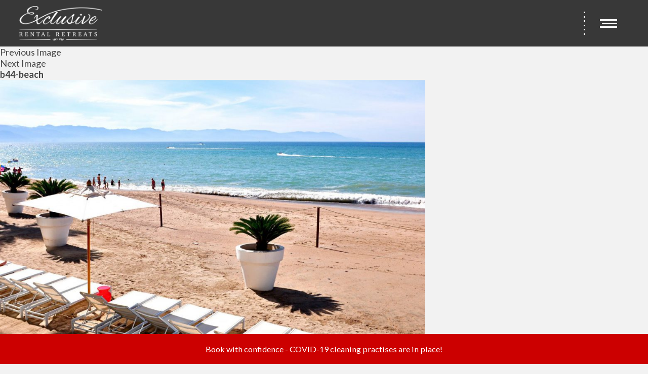

--- FILE ---
content_type: text/html; charset=UTF-8
request_url: https://exclusiverentalretreats.com/?attachment_id=1393
body_size: 9481
content:
<!DOCTYPE html>
<html lang="en">
<head>
    <!-- Google Tag Manager -->
    <script>(function(w,d,s,l,i){w[l]=w[l]||[];w[l].push({'gtm.start':
            new Date().getTime(),event:'gtm.js'});var f=d.getElementsByTagName(s)[0],
            j=d.createElement(s),dl=l!='dataLayer'?'&l='+l:'';j.async=true;j.src=
            'https://www.googletagmanager.com/gtm.js?id='+i+dl;f.parentNode.insertBefore(j,f);
        })(window,document,'script','dataLayer','GTM-TTJ2R8V');</script>
    <!-- End Google Tag Manager -->
	<meta charset="UTF-8">
	<meta name="viewport" content="width=device-width, user-scalable=no, initial-scale=1, maximum-scale=1">
	<meta name="google-site-verification" content="4MEL6gAcv48X_z4aU8uzJGfvZrpo-CkSOl2wXIw1le0" /><!-- Google Console -->
	<meta name="msvalidate.01" content="5176990228A9B42F57B0D5F1EAE0D14D" /><!-- Bing Console -->
	<meta name="robots" content="index, follow">
	<meta name="Googlebot" content="index, follow">
	<link rel="stylesheet" type="text/css" href="https://exclusiverentalretreats.com/wp-content/themes/exclusive-rr/font-awesome-4.6.3/css/font-awesome.min.css">
    <link rel="stylesheet" type="text/css" href="https://exclusiverentalretreats.com/wp-content/themes/exclusive-rr/css/weather-icons.css">
    <link href="https://fonts.googleapis.com/icon?family=Material+Icons" rel="stylesheet">
    <link rel="stylesheet" type="text/css" href="https://exclusiverentalretreats.com/wp-content/themes/exclusive-rr/css/slick.css">
    <link rel="stylesheet" type="text/css" href="https://exclusiverentalretreats.com/wp-content/themes/exclusive-rr/css/select2.min.css">
    <link rel="stylesheet" type="text/css" href="https://exclusiverentalretreats.com/wp-content/themes/exclusive-rr/css/master.css">
    <link rel="stylesheet" type="text/css" href="https://exclusiverentalretreats.com/wp-content/themes/exclusive-rr/js/jquery-ui-1.12.1-custom-1/jquery-ui.min.css">
    <link href="https://fonts.googleapis.com/css?family=Lato:300,400,400i,700,700i,900" rel="stylesheet">
    <link href="https://fonts.googleapis.com/css?family=Playfair+Display:400,400i,700" rel="stylesheet">
    <script type="text/javascript" src="https://maps.googleapis.com/maps/api/js?v=3&key=AIzaSyACJ2yZsUlrEWTEpbkSI8jOGg4yJhGPMxo&libraries=geometry"></script>
<!--    <link href='https://fonts.googleapis.com/css?family=Gochi+Hand:300,400,700' rel='stylesheet' type='text/css'>-->
    <script>(function(html){html.className = html.className.replace(/\bno-js\b/,'js')})(document.documentElement);</script>
<meta name='robots' content='index, follow, max-video-preview:-1, max-snippet:-1, max-image-preview:large' />

	<!-- This site is optimized with the Yoast SEO plugin v19.6.1 - https://yoast.com/wordpress/plugins/seo/ -->
	<title>b44-beach | Exclusive Rental Retreats</title>
	<link rel="canonical" href="https://exclusiverentalretreats.com/wp-content/uploads/2017/01/B44-Beach.jpg" />
	<meta property="og:locale" content="en_US" />
	<meta property="og:type" content="article" />
	<meta property="og:title" content="b44-beach | Exclusive Rental Retreats" />
	<meta property="og:url" content="https://exclusiverentalretreats.com/wp-content/uploads/2017/01/B44-Beach.jpg" />
	<meta property="og:site_name" content="Exclusive Rental Retreats" />
	<meta property="article:publisher" content="https://www.facebook.com/ERRVacations/" />
	<meta property="article:modified_time" content="2017-05-04T15:24:21+00:00" />
	<meta property="og:image" content="https://exclusiverentalretreats.com/wp-content/uploads/2017/01/B44-Beach.jpg" />
	<meta property="og:image:width" content="1300" />
	<meta property="og:image:height" content="795" />
	<meta property="og:image:type" content="image/jpeg" />
	<meta name="twitter:card" content="summary" />
	<meta name="twitter:site" content="@ERRVacations" />
	<script type="application/ld+json" class="yoast-schema-graph">{"@context":"https://schema.org","@graph":[{"@type":"WebPage","@id":"https://exclusiverentalretreats.com/wp-content/uploads/2017/01/B44-Beach.jpg","url":"https://exclusiverentalretreats.com/wp-content/uploads/2017/01/B44-Beach.jpg","name":"b44-beach | Exclusive Rental Retreats","isPartOf":{"@id":"https://exclusiverentalretreats.com/#website"},"primaryImageOfPage":{"@id":"https://exclusiverentalretreats.com/wp-content/uploads/2017/01/B44-Beach.jpg#primaryimage"},"image":{"@id":"https://exclusiverentalretreats.com/wp-content/uploads/2017/01/B44-Beach.jpg#primaryimage"},"thumbnailUrl":"https://exclusiverentalretreats.com/wp-content/uploads/2017/01/B44-Beach.jpg","datePublished":"2017-02-10T20:05:43+00:00","dateModified":"2017-05-04T15:24:21+00:00","breadcrumb":{"@id":"https://exclusiverentalretreats.com/wp-content/uploads/2017/01/B44-Beach.jpg#breadcrumb"},"inLanguage":"en-CA","potentialAction":[{"@type":"ReadAction","target":["https://exclusiverentalretreats.com/wp-content/uploads/2017/01/B44-Beach.jpg"]}]},{"@type":"ImageObject","inLanguage":"en-CA","@id":"https://exclusiverentalretreats.com/wp-content/uploads/2017/01/B44-Beach.jpg#primaryimage","url":"https://exclusiverentalretreats.com/wp-content/uploads/2017/01/B44-Beach.jpg","contentUrl":"https://exclusiverentalretreats.com/wp-content/uploads/2017/01/B44-Beach.jpg","width":1300,"height":795,"caption":"exclusive oceanview rentals"},{"@type":"BreadcrumbList","@id":"https://exclusiverentalretreats.com/wp-content/uploads/2017/01/B44-Beach.jpg#breadcrumb","itemListElement":[{"@type":"ListItem","position":1,"name":"Home","item":"https://exclusiverentalretreats.com/"},{"@type":"ListItem","position":2,"name":"Beach House Gallery 2017","item":"https://exclusiverentalretreats.com/gpgalleries/beach-house-gallery-2017/"},{"@type":"ListItem","position":3,"name":"b44-beach"}]},{"@type":"WebSite","@id":"https://exclusiverentalretreats.com/#website","url":"https://exclusiverentalretreats.com/","name":"Exclusive Rental Retreats","description":"","potentialAction":[{"@type":"SearchAction","target":{"@type":"EntryPoint","urlTemplate":"https://exclusiverentalretreats.com/?s={search_term_string}"},"query-input":"required name=search_term_string"}],"inLanguage":"en-CA"}]}</script>
	<!-- / Yoast SEO plugin. -->


<link rel='dns-prefetch' href='//fonts.googleapis.com' />
<link rel='dns-prefetch' href='//s.w.org' />
<link rel="alternate" type="application/rss+xml" title="Exclusive Rental Retreats &raquo; Feed" href="https://exclusiverentalretreats.com/feed/" />
<link rel="alternate" type="application/rss+xml" title="Exclusive Rental Retreats &raquo; Comments Feed" href="https://exclusiverentalretreats.com/comments/feed/" />
<link rel="alternate" type="application/rss+xml" title="Exclusive Rental Retreats &raquo; b44-beach Comments Feed" href="https://exclusiverentalretreats.com/?attachment_id=1393/feed/" />
		<!-- This site uses the Google Analytics by ExactMetrics plugin v7.8.2 - Using Analytics tracking - https://www.exactmetrics.com/ -->
		<!-- Note: ExactMetrics is not currently configured on this site. The site owner needs to authenticate with Google Analytics in the ExactMetrics settings panel. -->
					<!-- No UA code set -->
				<!-- / Google Analytics by ExactMetrics -->
		<script type="text/javascript">
window._wpemojiSettings = {"baseUrl":"https:\/\/s.w.org\/images\/core\/emoji\/14.0.0\/72x72\/","ext":".png","svgUrl":"https:\/\/s.w.org\/images\/core\/emoji\/14.0.0\/svg\/","svgExt":".svg","source":{"concatemoji":"https:\/\/exclusiverentalretreats.com\/wp-includes\/js\/wp-emoji-release.min.js?ver=6.0.11"}};
/*! This file is auto-generated */
!function(e,a,t){var n,r,o,i=a.createElement("canvas"),p=i.getContext&&i.getContext("2d");function s(e,t){var a=String.fromCharCode,e=(p.clearRect(0,0,i.width,i.height),p.fillText(a.apply(this,e),0,0),i.toDataURL());return p.clearRect(0,0,i.width,i.height),p.fillText(a.apply(this,t),0,0),e===i.toDataURL()}function c(e){var t=a.createElement("script");t.src=e,t.defer=t.type="text/javascript",a.getElementsByTagName("head")[0].appendChild(t)}for(o=Array("flag","emoji"),t.supports={everything:!0,everythingExceptFlag:!0},r=0;r<o.length;r++)t.supports[o[r]]=function(e){if(!p||!p.fillText)return!1;switch(p.textBaseline="top",p.font="600 32px Arial",e){case"flag":return s([127987,65039,8205,9895,65039],[127987,65039,8203,9895,65039])?!1:!s([55356,56826,55356,56819],[55356,56826,8203,55356,56819])&&!s([55356,57332,56128,56423,56128,56418,56128,56421,56128,56430,56128,56423,56128,56447],[55356,57332,8203,56128,56423,8203,56128,56418,8203,56128,56421,8203,56128,56430,8203,56128,56423,8203,56128,56447]);case"emoji":return!s([129777,127995,8205,129778,127999],[129777,127995,8203,129778,127999])}return!1}(o[r]),t.supports.everything=t.supports.everything&&t.supports[o[r]],"flag"!==o[r]&&(t.supports.everythingExceptFlag=t.supports.everythingExceptFlag&&t.supports[o[r]]);t.supports.everythingExceptFlag=t.supports.everythingExceptFlag&&!t.supports.flag,t.DOMReady=!1,t.readyCallback=function(){t.DOMReady=!0},t.supports.everything||(n=function(){t.readyCallback()},a.addEventListener?(a.addEventListener("DOMContentLoaded",n,!1),e.addEventListener("load",n,!1)):(e.attachEvent("onload",n),a.attachEvent("onreadystatechange",function(){"complete"===a.readyState&&t.readyCallback()})),(e=t.source||{}).concatemoji?c(e.concatemoji):e.wpemoji&&e.twemoji&&(c(e.twemoji),c(e.wpemoji)))}(window,document,window._wpemojiSettings);
</script>
<style type="text/css">
img.wp-smiley,
img.emoji {
	display: inline !important;
	border: none !important;
	box-shadow: none !important;
	height: 1em !important;
	width: 1em !important;
	margin: 0 0.07em !important;
	vertical-align: -0.1em !important;
	background: none !important;
	padding: 0 !important;
}
</style>
	<link rel='stylesheet' id='wp-block-library-css'  href='https://exclusiverentalretreats.com/wp-includes/css/dist/block-library/style.min.css?ver=6.0.11' type='text/css' media='all' />
<style id='global-styles-inline-css' type='text/css'>
body{--wp--preset--color--black: #000000;--wp--preset--color--cyan-bluish-gray: #abb8c3;--wp--preset--color--white: #ffffff;--wp--preset--color--pale-pink: #f78da7;--wp--preset--color--vivid-red: #cf2e2e;--wp--preset--color--luminous-vivid-orange: #ff6900;--wp--preset--color--luminous-vivid-amber: #fcb900;--wp--preset--color--light-green-cyan: #7bdcb5;--wp--preset--color--vivid-green-cyan: #00d084;--wp--preset--color--pale-cyan-blue: #8ed1fc;--wp--preset--color--vivid-cyan-blue: #0693e3;--wp--preset--color--vivid-purple: #9b51e0;--wp--preset--gradient--vivid-cyan-blue-to-vivid-purple: linear-gradient(135deg,rgba(6,147,227,1) 0%,rgb(155,81,224) 100%);--wp--preset--gradient--light-green-cyan-to-vivid-green-cyan: linear-gradient(135deg,rgb(122,220,180) 0%,rgb(0,208,130) 100%);--wp--preset--gradient--luminous-vivid-amber-to-luminous-vivid-orange: linear-gradient(135deg,rgba(252,185,0,1) 0%,rgba(255,105,0,1) 100%);--wp--preset--gradient--luminous-vivid-orange-to-vivid-red: linear-gradient(135deg,rgba(255,105,0,1) 0%,rgb(207,46,46) 100%);--wp--preset--gradient--very-light-gray-to-cyan-bluish-gray: linear-gradient(135deg,rgb(238,238,238) 0%,rgb(169,184,195) 100%);--wp--preset--gradient--cool-to-warm-spectrum: linear-gradient(135deg,rgb(74,234,220) 0%,rgb(151,120,209) 20%,rgb(207,42,186) 40%,rgb(238,44,130) 60%,rgb(251,105,98) 80%,rgb(254,248,76) 100%);--wp--preset--gradient--blush-light-purple: linear-gradient(135deg,rgb(255,206,236) 0%,rgb(152,150,240) 100%);--wp--preset--gradient--blush-bordeaux: linear-gradient(135deg,rgb(254,205,165) 0%,rgb(254,45,45) 50%,rgb(107,0,62) 100%);--wp--preset--gradient--luminous-dusk: linear-gradient(135deg,rgb(255,203,112) 0%,rgb(199,81,192) 50%,rgb(65,88,208) 100%);--wp--preset--gradient--pale-ocean: linear-gradient(135deg,rgb(255,245,203) 0%,rgb(182,227,212) 50%,rgb(51,167,181) 100%);--wp--preset--gradient--electric-grass: linear-gradient(135deg,rgb(202,248,128) 0%,rgb(113,206,126) 100%);--wp--preset--gradient--midnight: linear-gradient(135deg,rgb(2,3,129) 0%,rgb(40,116,252) 100%);--wp--preset--duotone--dark-grayscale: url('#wp-duotone-dark-grayscale');--wp--preset--duotone--grayscale: url('#wp-duotone-grayscale');--wp--preset--duotone--purple-yellow: url('#wp-duotone-purple-yellow');--wp--preset--duotone--blue-red: url('#wp-duotone-blue-red');--wp--preset--duotone--midnight: url('#wp-duotone-midnight');--wp--preset--duotone--magenta-yellow: url('#wp-duotone-magenta-yellow');--wp--preset--duotone--purple-green: url('#wp-duotone-purple-green');--wp--preset--duotone--blue-orange: url('#wp-duotone-blue-orange');--wp--preset--font-size--small: 13px;--wp--preset--font-size--medium: 20px;--wp--preset--font-size--large: 36px;--wp--preset--font-size--x-large: 42px;}.has-black-color{color: var(--wp--preset--color--black) !important;}.has-cyan-bluish-gray-color{color: var(--wp--preset--color--cyan-bluish-gray) !important;}.has-white-color{color: var(--wp--preset--color--white) !important;}.has-pale-pink-color{color: var(--wp--preset--color--pale-pink) !important;}.has-vivid-red-color{color: var(--wp--preset--color--vivid-red) !important;}.has-luminous-vivid-orange-color{color: var(--wp--preset--color--luminous-vivid-orange) !important;}.has-luminous-vivid-amber-color{color: var(--wp--preset--color--luminous-vivid-amber) !important;}.has-light-green-cyan-color{color: var(--wp--preset--color--light-green-cyan) !important;}.has-vivid-green-cyan-color{color: var(--wp--preset--color--vivid-green-cyan) !important;}.has-pale-cyan-blue-color{color: var(--wp--preset--color--pale-cyan-blue) !important;}.has-vivid-cyan-blue-color{color: var(--wp--preset--color--vivid-cyan-blue) !important;}.has-vivid-purple-color{color: var(--wp--preset--color--vivid-purple) !important;}.has-black-background-color{background-color: var(--wp--preset--color--black) !important;}.has-cyan-bluish-gray-background-color{background-color: var(--wp--preset--color--cyan-bluish-gray) !important;}.has-white-background-color{background-color: var(--wp--preset--color--white) !important;}.has-pale-pink-background-color{background-color: var(--wp--preset--color--pale-pink) !important;}.has-vivid-red-background-color{background-color: var(--wp--preset--color--vivid-red) !important;}.has-luminous-vivid-orange-background-color{background-color: var(--wp--preset--color--luminous-vivid-orange) !important;}.has-luminous-vivid-amber-background-color{background-color: var(--wp--preset--color--luminous-vivid-amber) !important;}.has-light-green-cyan-background-color{background-color: var(--wp--preset--color--light-green-cyan) !important;}.has-vivid-green-cyan-background-color{background-color: var(--wp--preset--color--vivid-green-cyan) !important;}.has-pale-cyan-blue-background-color{background-color: var(--wp--preset--color--pale-cyan-blue) !important;}.has-vivid-cyan-blue-background-color{background-color: var(--wp--preset--color--vivid-cyan-blue) !important;}.has-vivid-purple-background-color{background-color: var(--wp--preset--color--vivid-purple) !important;}.has-black-border-color{border-color: var(--wp--preset--color--black) !important;}.has-cyan-bluish-gray-border-color{border-color: var(--wp--preset--color--cyan-bluish-gray) !important;}.has-white-border-color{border-color: var(--wp--preset--color--white) !important;}.has-pale-pink-border-color{border-color: var(--wp--preset--color--pale-pink) !important;}.has-vivid-red-border-color{border-color: var(--wp--preset--color--vivid-red) !important;}.has-luminous-vivid-orange-border-color{border-color: var(--wp--preset--color--luminous-vivid-orange) !important;}.has-luminous-vivid-amber-border-color{border-color: var(--wp--preset--color--luminous-vivid-amber) !important;}.has-light-green-cyan-border-color{border-color: var(--wp--preset--color--light-green-cyan) !important;}.has-vivid-green-cyan-border-color{border-color: var(--wp--preset--color--vivid-green-cyan) !important;}.has-pale-cyan-blue-border-color{border-color: var(--wp--preset--color--pale-cyan-blue) !important;}.has-vivid-cyan-blue-border-color{border-color: var(--wp--preset--color--vivid-cyan-blue) !important;}.has-vivid-purple-border-color{border-color: var(--wp--preset--color--vivid-purple) !important;}.has-vivid-cyan-blue-to-vivid-purple-gradient-background{background: var(--wp--preset--gradient--vivid-cyan-blue-to-vivid-purple) !important;}.has-light-green-cyan-to-vivid-green-cyan-gradient-background{background: var(--wp--preset--gradient--light-green-cyan-to-vivid-green-cyan) !important;}.has-luminous-vivid-amber-to-luminous-vivid-orange-gradient-background{background: var(--wp--preset--gradient--luminous-vivid-amber-to-luminous-vivid-orange) !important;}.has-luminous-vivid-orange-to-vivid-red-gradient-background{background: var(--wp--preset--gradient--luminous-vivid-orange-to-vivid-red) !important;}.has-very-light-gray-to-cyan-bluish-gray-gradient-background{background: var(--wp--preset--gradient--very-light-gray-to-cyan-bluish-gray) !important;}.has-cool-to-warm-spectrum-gradient-background{background: var(--wp--preset--gradient--cool-to-warm-spectrum) !important;}.has-blush-light-purple-gradient-background{background: var(--wp--preset--gradient--blush-light-purple) !important;}.has-blush-bordeaux-gradient-background{background: var(--wp--preset--gradient--blush-bordeaux) !important;}.has-luminous-dusk-gradient-background{background: var(--wp--preset--gradient--luminous-dusk) !important;}.has-pale-ocean-gradient-background{background: var(--wp--preset--gradient--pale-ocean) !important;}.has-electric-grass-gradient-background{background: var(--wp--preset--gradient--electric-grass) !important;}.has-midnight-gradient-background{background: var(--wp--preset--gradient--midnight) !important;}.has-small-font-size{font-size: var(--wp--preset--font-size--small) !important;}.has-medium-font-size{font-size: var(--wp--preset--font-size--medium) !important;}.has-large-font-size{font-size: var(--wp--preset--font-size--large) !important;}.has-x-large-font-size{font-size: var(--wp--preset--font-size--x-large) !important;}
</style>
<link rel='stylesheet' id='orchestrated_corona_virus_banner-frontend-css'  href='https://exclusiverentalretreats.com/wp-content/plugins/corona-virus-covid-19-banner/assets/css/frontend.css?ver=1.7.0.2' type='text/css' media='all' />
<link rel='stylesheet' id='orchestrated_corona_virus_banner-font-css'  href='https://fonts.googleapis.com/css2?family=Open+Sans%3Awght%40300%3B400%3B600%3B700&#038;display=swap&#038;ver=1.7.0.2' type='text/css' media='all' />
<link rel='stylesheet' id='responsive-lightbox-nivo-css'  href='https://exclusiverentalretreats.com/wp-content/plugins/responsive-lightbox/assets/nivo/nivo-lightbox.min.css?ver=2.4.1' type='text/css' media='all' />
<link rel='stylesheet' id='responsive-lightbox-nivo-default-css'  href='https://exclusiverentalretreats.com/wp-content/plugins/responsive-lightbox/assets/nivo/themes/default/default.css?ver=2.4.1' type='text/css' media='all' />
<link rel='stylesheet' id='twentysixteen-fonts-css'  href='https://fonts.googleapis.com/css?family=Merriweather%3A400%2C700%2C900%2C400italic%2C700italic%2C900italic%7CMontserrat%3A400%2C700%7CInconsolata%3A400&#038;subset=latin%2Clatin-ext' type='text/css' media='all' />
<link rel='stylesheet' id='genericons-css'  href='https://exclusiverentalretreats.com/wp-content/themes/exclusive-rr/genericons/genericons.css?ver=3.4.1' type='text/css' media='all' />
<link rel='stylesheet' id='twentysixteen-style-css'  href='https://exclusiverentalretreats.com/wp-content/themes/exclusive-rr/style.css?ver=6.0.11' type='text/css' media='all' />
<!--[if lt IE 10]>
<link rel='stylesheet' id='twentysixteen-ie-css'  href='https://exclusiverentalretreats.com/wp-content/themes/exclusive-rr/css/ie.css?ver=20150930' type='text/css' media='all' />
<![endif]-->
<!--[if lt IE 9]>
<link rel='stylesheet' id='twentysixteen-ie8-css'  href='https://exclusiverentalretreats.com/wp-content/themes/exclusive-rr/css/ie8.css?ver=20151230' type='text/css' media='all' />
<![endif]-->
<!--[if lt IE 8]>
<link rel='stylesheet' id='twentysixteen-ie7-css'  href='https://exclusiverentalretreats.com/wp-content/themes/exclusive-rr/css/ie7.css?ver=20150930' type='text/css' media='all' />
<![endif]-->
<script type='text/javascript' src='https://exclusiverentalretreats.com/wp-includes/js/jquery/jquery.min.js?ver=3.6.0' id='jquery-core-js'></script>
<script type='text/javascript' src='https://exclusiverentalretreats.com/wp-includes/js/jquery/jquery-migrate.min.js?ver=3.3.2' id='jquery-migrate-js'></script>
<script type='text/javascript' src='https://exclusiverentalretreats.com/wp-content/plugins/corona-virus-covid-19-banner/assets/js/frontend.min.js?ver=1.7.0.2' id='orchestrated_corona_virus_banner-frontend-js'></script>
<script type='text/javascript' src='https://exclusiverentalretreats.com/wp-content/plugins/corona-virus-covid-19-banner/assets/js/js.cookie.min.js?ver=1.7.0.2' id='orchestrated_corona_virus_banner-jscookie-js'></script>
<script type='text/javascript' src='https://exclusiverentalretreats.com/wp-content/plugins/responsive-lightbox/assets/nivo/nivo-lightbox.min.js?ver=2.4.1' id='responsive-lightbox-nivo-js'></script>
<script type='text/javascript' src='https://exclusiverentalretreats.com/wp-includes/js/underscore.min.js?ver=1.13.3' id='underscore-js'></script>
<script type='text/javascript' src='https://exclusiverentalretreats.com/wp-content/plugins/responsive-lightbox/assets/infinitescroll/infinite-scroll.pkgd.min.js?ver=6.0.11' id='responsive-lightbox-infinite-scroll-js'></script>
<script type='text/javascript' id='responsive-lightbox-js-extra'>
/* <![CDATA[ */
var rlArgs = {"script":"nivo","selector":"lightbox","customEvents":"","activeGalleries":"1","effect":"fade","clickOverlayToClose":"1","keyboardNav":"1","errorMessage":"The requested content cannot be loaded. Please try again later.","woocommerce_gallery":"0","ajaxurl":"https:\/\/exclusiverentalretreats.com\/wp-admin\/admin-ajax.php","nonce":"63525b5140","preview":"false","postId":"1393","scriptExtension":""};
/* ]]> */
</script>
<script type='text/javascript' src='https://exclusiverentalretreats.com/wp-content/plugins/responsive-lightbox/js/front.js?ver=2.4.1' id='responsive-lightbox-js'></script>
<!--[if lt IE 9]>
<script type='text/javascript' src='https://exclusiverentalretreats.com/wp-content/themes/exclusive-rr/js/html5.js?ver=3.7.3' id='twentysixteen-html5-js'></script>
<![endif]-->
<script type='text/javascript' src='https://exclusiverentalretreats.com/wp-content/themes/exclusive-rr/js/keyboard-image-navigation.js?ver=20151104' id='twentysixteen-keyboard-image-navigation-js'></script>
<link rel="https://api.w.org/" href="https://exclusiverentalretreats.com/wp-json/" /><link rel="alternate" type="application/json" href="https://exclusiverentalretreats.com/wp-json/wp/v2/media/1393" /><link rel="EditURI" type="application/rsd+xml" title="RSD" href="https://exclusiverentalretreats.com/xmlrpc.php?rsd" />
<link rel="wlwmanifest" type="application/wlwmanifest+xml" href="https://exclusiverentalretreats.com/wp-includes/wlwmanifest.xml" /> 
<meta name="generator" content="WordPress 6.0.11" />
<link rel='shortlink' href='https://exclusiverentalretreats.com/?p=1393' />
<link rel="alternate" type="application/json+oembed" href="https://exclusiverentalretreats.com/wp-json/oembed/1.0/embed?url=https%3A%2F%2Fexclusiverentalretreats.com%2F%3Fattachment_id%3D1393" />
<link rel="alternate" type="text/xml+oembed" href="https://exclusiverentalretreats.com/wp-json/oembed/1.0/embed?url=https%3A%2F%2Fexclusiverentalretreats.com%2F%3Fattachment_id%3D1393&#038;format=xml" />
<style type="text/css">.recentcomments a{display:inline !important;padding:0 !important;margin:0 !important;}</style>		<style type="text/css" id="wp-custom-css">
			#ocvb-container-notice-text h5{
	display: none;
}		</style>
		    <script>
  		(function(i,s,o,g,r,a,m){i['GoogleAnalyticsObject']=r;i[r]=i[r]||function(){
  		(i[r].q=i[r].q||[]).push(arguments)},i[r].l=1*new Date();a=s.createElement(o),
  		m=s.getElementsByTagName(o)[0];a.async=1;a.src=g;m.parentNode.insertBefore(a,m)
  		})(window,document,'script','https://www.google-analytics.com/analytics.js','ga');

  		ga('create', 'UA-98445561-1', 'auto');
  		ga('send', 'pageview');
	</script>
</head>
<body class="attachment attachment-template-default single single-attachment postid-1393 attachmentid-1393 attachment-jpeg group-blog">

<!-- Google Tag Manager (noscript) -->
<noscript><iframe src="https://www.googletagmanager.com/ns.html?id=GTM-TTJ2R8V"
                  height="0" width="0" style="display:none;visibility:hidden"></iframe></noscript>
<!-- End Google Tag Manager (noscript) -->

<div class="site-header-placeholder"></div>
<header class="site-header">
    <div class="gp-navigation-menu">
        <div class="overflow-wrapper">
            <div class="nav-inner">
                <ul id="menu-header" class="menu"><li id="menu-item-54" class="menu-item menu-item-type-post_type menu-item-object-page menu-item-home menu-item-54"><a href="https://exclusiverentalretreats.com/">Home</a></li>
<li id="menu-item-55" class="menu-item menu-item-type-custom menu-item-object-custom menu-item-has-children menu-item-55"><a href="#">About Us</a>
<ul class="sub-menu">
	<li id="menu-item-57" class="menu-item menu-item-type-post_type menu-item-object-page menu-item-57"><a href="https://exclusiverentalretreats.com/meet-our-travel-concierge/">Meet Our Travel Concierge</a></li>
	<li id="menu-item-102" class="menu-item menu-item-type-post_type menu-item-object-page menu-item-102"><a href="https://exclusiverentalretreats.com/about-us/">About Exclusive Rental Retreats</a></li>
</ul>
</li>
<li id="menu-item-58" class="menu-item menu-item-type-custom menu-item-object-custom menu-item-has-children menu-item-58"><a href="#">Puerto Vallarta</a>
<ul class="sub-menu">
	<li id="menu-item-454" class="menu-item menu-item-type-post_type menu-item-object-page menu-item-454"><a href="https://exclusiverentalretreats.com/puerto-vallarta/">Puerto Vallarta</a></li>
	<li id="menu-item-68" class="menu-item menu-item-type-post_type menu-item-object-gplocation menu-item-68"><a href="https://exclusiverentalretreats.com/locations/the-beach-house/">The Beach House</a></li>
	<li id="menu-item-67" class="menu-item menu-item-type-post_type menu-item-object-gplocation menu-item-67"><a href="https://exclusiverentalretreats.com/locations/casa-kimberly-dawn/">Casa Kimberly Dawn</a></li>
	<li id="menu-item-96" class="menu-item menu-item-type-post_type menu-item-object-page menu-item-96"><a href="https://exclusiverentalretreats.com/puerto-vallarta-things-to-do/">Things To Do</a></li>
	<li id="menu-item-1570" class="menu-item menu-item-type-post_type menu-item-object-page menu-item-1570"><a href="https://exclusiverentalretreats.com/puerto-vallarta-faq/">Puerto Vallarta FAQ</a></li>
</ul>
</li>
<li id="menu-item-59" class="menu-item menu-item-type-custom menu-item-object-custom menu-item-has-children menu-item-59"><a href="#">Haliburton Ontario</a>
<ul class="sub-menu">
	<li id="menu-item-66" class="menu-item menu-item-type-post_type menu-item-object-gplocation menu-item-66"><a href="https://exclusiverentalretreats.com/locations/the-cooperage-house-haliburton-ontario/">The Cooperage House</a></li>
	<li id="menu-item-1216" class="menu-item menu-item-type-post_type menu-item-object-page menu-item-1216"><a href="https://exclusiverentalretreats.com/haliburton-things-to-do/">Things to Do</a></li>
	<li id="menu-item-1568" class="menu-item menu-item-type-post_type menu-item-object-page menu-item-1568"><a href="https://exclusiverentalretreats.com/cooperage-house-faq/">Cooperage House FAQ</a></li>
	<li id="menu-item-88" class="menu-item menu-item-type-post_type menu-item-object-page menu-item-88"><a href="https://exclusiverentalretreats.com/driving-directions-to-haliburton/">Driving Directions</a></li>
</ul>
</li>
<li id="menu-item-1641" class="menu-item menu-item-type-post_type menu-item-object-page current_page_parent menu-item-1641"><a href="https://exclusiverentalretreats.com/blog/">Blog</a></li>
<li id="menu-item-459" class="menu-item menu-item-type-post_type menu-item-object-page menu-item-459"><a href="https://exclusiverentalretreats.com/book-now/">Book Now</a></li>
<li id="menu-item-62" class="menu-item menu-item-type-post_type menu-item-object-page menu-item-62"><a href="https://exclusiverentalretreats.com/contact/">Contact</a></li>
</ul>            </div>
        </div>
    </div>
    <div itemscope itemtype="https://schema.org/Organization" class="header-container">
        <div class="logo">
            <a itemprop="url" href="https://exclusiverentalretreats.com" class="image-wrapper">
                <img itemprop="image" src="https://exclusiverentalretreats.com/wp-content/themes/exclusive-rr/images/headerlogo.png" alt="">
            </a>
        </div>
        <div class="middle">
            <input type="hidden" id="bookingform_nonce_validation" name="bookingform_nonce_validation" value="eef606826c" /><input type="hidden" name="_wp_http_referer" value="/?attachment_id=1393" /><div class="gp-booking-form-container on-site-header"><div class="gp-booking-form-wrapper"><form class="form-fields" method="POST" action="https://exclusiverentalretreats.com/book-now"><input type="hidden" id="bookingform_nonce_validation" name="bookingform_nonce_validation" value="eef606826c" /><input type="hidden" name="_wp_http_referer" value="/?attachment_id=1393" /><div class="location field-item"><select id="bf_location_header" name="bf_location_header" class="item-inner" required><i class="fa fa-crosshairs"></i><option value="">Choose Your Location...</option><option value="9">Casa Kimberly Dawn, Puerto Vallarta</option><option value="64">The Beach House, Puerto Vallarta</option><option value="65">The Cooperage House, Haliburton</option></select></div><div class="separator field-item"><div class="gp-six-dots"><div class="dot"></div><div class="dot"></div><div class="dot"></div><div class="dot"></div><div class="dot"></div><div class="dot"></div></div></div><div class="check-in field-item"><input class="item-inner js-datepicker" placeholder="Check In" type="text" id="bf_check_in_header" name="bf_check_in_header" value=""></div><div class="check-out field-item"><input class="item-inner js-datepicker" placeholder="Check Out" type="text" id="bf_check_out_header" name="bf_check_out_header" value=""></div><div class="submit-button field-item"><input type="submit" class="item-inner" value="Go"></div></form></div></div>        </div>
        <div class="right-side">
            <div class="gp-six-dots"><div class="dot"></div><div class="dot"></div><div class="dot"></div><div class="dot"></div><div class="dot"></div><div class="dot"></div></div>            <div class="gp-menu-button"><div class="white-bar bar-1"><div class="inner"></div></div><div class="white-bar bar-2"><div class="inner"></div></div><div class="white-bar bar-3"><div class="inner"></div></div></div>        </div>
    </div>
</header>


<div class="site-content-and-footer header-not-on-image not-home">
<div class="site-content">

	<div id="primary" class="content-area">
		<main id="main" class="site-main" role="main">

			
				<article id="post-1393" class="post-1393 attachment type-attachment status-inherit hentry">

					<nav id="image-navigation" class="navigation image-navigation">
						<div class="nav-links">
							<div class="nav-previous"><a href='https://exclusiverentalretreats.com/wp-content/uploads/2017/01/B43-Grounds.jpg' title="" data-rl_title="" class="rl-gallery-link" data-rl_caption="" data-rel="lightbox-gallery-0">Previous Image</a></div>
							<div class="nav-next"><a href='https://exclusiverentalretreats.com/wp-content/uploads/2017/01/B45-Grounds.jpg' title="" data-rl_title="" class="rl-gallery-link" data-rl_caption="" data-rel="lightbox-gallery-0">Next Image</a></div>
						</div><!-- .nav-links -->
					</nav><!-- .image-navigation -->

					<header class="entry-header">
						<h1 class="entry-title">b44-beach</h1>					</header><!-- .entry-header -->

					<div class="entry-content">

						<div class="entry-attachment">
							<img width="840" height="514" src="https://exclusiverentalretreats.com/wp-content/uploads/2017/01/B44-Beach-1024x626.jpg" class="attachment-large size-large" alt="exclusive oceanview rentals" loading="lazy" srcset="https://exclusiverentalretreats.com/wp-content/uploads/2017/01/B44-Beach-1024x626.jpg 1024w, https://exclusiverentalretreats.com/wp-content/uploads/2017/01/B44-Beach-300x183.jpg 300w, https://exclusiverentalretreats.com/wp-content/uploads/2017/01/B44-Beach-768x470.jpg 768w, https://exclusiverentalretreats.com/wp-content/uploads/2017/01/B44-Beach-1200x734.jpg 1200w, https://exclusiverentalretreats.com/wp-content/uploads/2017/01/B44-Beach.jpg 1300w" sizes="(max-width: 709px) 85vw, (max-width: 909px) 67vw, (max-width: 1362px) 62vw, 840px" />
							
						</div><!-- .entry-attachment -->

											</div><!-- .entry-content -->

					<footer class="entry-footer">
						<span class="posted-on"><span class="screen-reader-text">Posted on </span><a href="https://exclusiverentalretreats.com/?attachment_id=1393" rel="bookmark"><time class="entry-date published" datetime="2017-02-10T15:05:43-05:00">February 10, 2017</time><time class="updated" datetime="2017-05-04T11:24:21-04:00">May 4, 2017</time></a></span>						<span class="full-size-link"><span class="screen-reader-text">Full size </span><a href="https://exclusiverentalretreats.com/wp-content/uploads/2017/01/B44-Beach.jpg">1300 &times; 795</a></span>											</footer><!-- .entry-footer -->
				</article><!-- #post-## -->

				
<div id="comments" class="comments-area">

	
	
		<div id="respond" class="comment-respond">
		<h2 id="reply-title" class="comment-reply-title">Leave a Reply <small><a rel="nofollow" id="cancel-comment-reply-link" href="/?attachment_id=1393#respond" style="display:none;">Cancel reply</a></small></h2><p class="must-log-in">You must be <a href="https://exclusiverentalretreats.com/wp-login.php?redirect_to=https%3A%2F%2Fexclusiverentalretreats.com%2F%3Fattachment_id%3D1393">logged in</a> to post a comment.</p>	</div><!-- #respond -->
	
</div><!-- .comments-area -->

	<nav class="navigation post-navigation" aria-label="Posts">
		<h2 class="screen-reader-text">Post navigation</h2>
		<div class="nav-links"><div class="nav-previous"><a href="https://exclusiverentalretreats.com/gpgalleries/beach-house-gallery-2017/" rel="prev"><span class="meta-nav">Published in</span><span class="post-title">Beach House Gallery 2017</span></a></div></div>
	</nav>
		</main><!-- .site-main -->
	</div><!-- .content-area -->


	<aside id="secondary" class="sidebar widget-area" role="complementary">
		<section id="search-2" class="widget widget_search">
<form role="search" method="get" class="search-form" action="https://exclusiverentalretreats.com/">
	<label>
		<span class="screen-reader-text">Search for:</span>
		<input type="search" class="search-field" placeholder="Search &hellip;" value="" name="s" title="Search for:" />
	</label>
	<button type="submit" class="search-submit"><span class="screen-reader-text">Search</span></button>
</form>
</section>
		<section id="recent-posts-2" class="widget widget_recent_entries">
		<h2 class="widget-title">Recent Posts</h2>
		<ul>
											<li>
					<a href="https://exclusiverentalretreats.com/watch-colin-and-justin-explore-our-haliburton-cottage/">Watch Colin and Justin Explore Our Haliburton Cottage</a>
									</li>
											<li>
					<a href="https://exclusiverentalretreats.com/5-winter-events-puerto-vallarta/">5 Can&#8217;t-Miss Winter Events in Puerto Vallarta</a>
									</li>
											<li>
					<a href="https://exclusiverentalretreats.com/best-events-haliburton-winter-2017-18/">The Best Events in Haliburton for Winter 2018-19</a>
									</li>
											<li>
					<a href="https://exclusiverentalretreats.com/haliburton-cottage-country-bests/">5 Reasons Why Haliburton Cottage Country is the Best Country</a>
									</li>
					</ul>

		</section><section id="recent-comments-2" class="widget widget_recent_comments"><h2 class="widget-title">Recent Comments</h2><ul id="recentcomments"></ul></section><section id="archives-2" class="widget widget_archive"><h2 class="widget-title">Archives</h2>
			<ul>
					<li><a href='https://exclusiverentalretreats.com/2018/10/'>October 2018</a></li>
	<li><a href='https://exclusiverentalretreats.com/2017/12/'>December 2017</a></li>
	<li><a href='https://exclusiverentalretreats.com/2017/10/'>October 2017</a></li>
			</ul>

			</section><section id="categories-2" class="widget widget_categories"><h2 class="widget-title">Categories</h2>
			<ul>
					<li class="cat-item cat-item-13"><a href="https://exclusiverentalretreats.com/blog-category/haliburton/">Haliburton</a>
</li>
	<li class="cat-item cat-item-14"><a href="https://exclusiverentalretreats.com/blog-category/puerto-vallarta/">Puerto Vallarta</a>
</li>
			</ul>

			</section><section id="meta-2" class="widget widget_meta"><h2 class="widget-title">Meta</h2>
		<ul>
						<li><a rel="nofollow" href="https://exclusiverentalretreats.com/wp-login.php">Log in</a></li>
			<li><a href="https://exclusiverentalretreats.com/feed/">Entries feed</a></li>
			<li><a href="https://exclusiverentalretreats.com/comments/feed/">Comments feed</a></li>

			<li><a href="https://en-ca.wordpress.org/">WordPress.org</a></li>
		</ul>

		</section>	</aside><!-- .sidebar .widget-area -->
    </div>
    <footer itemscope itemtype="http://schema.org/LocalBusiness" class="site-footer">
                <div class="footer-top">
            <div class="container">
                <div class="left-3-col">
                    <div class="column col-1">
                        <h3>Get To Know Us</h3>
                        <ul id="menu-footer-column-1" class="menu"><li id="menu-item-149" class="menu-item menu-item-type-post_type menu-item-object-page menu-item-149"><a href="https://exclusiverentalretreats.com/about-us/">About Exclusive Rental Retreats</a></li>
<li id="menu-item-150" class="menu-item menu-item-type-post_type menu-item-object-page menu-item-150"><a href="https://exclusiverentalretreats.com/meet-our-travel-concierge/">Meet Our Travel Concierge</a></li>
</ul>                    </div>
                    <div class="column col-2">
                        <h3>Locations</h3>
                        <ul id="menu-footer-column-2" class="menu"><li id="menu-item-151" class="menu-item menu-item-type-post_type menu-item-object-gplocation menu-item-151"><a href="https://exclusiverentalretreats.com/locations/the-cooperage-house-haliburton-ontario/">Haliburton</a></li>
<li id="menu-item-1560" class="menu-item menu-item-type-post_type menu-item-object-gplocation menu-item-1560"><a href="https://exclusiverentalretreats.com/locations/the-beach-house/">The Beach House</a></li>
<li id="menu-item-1561" class="menu-item menu-item-type-post_type menu-item-object-gplocation menu-item-1561"><a href="https://exclusiverentalretreats.com/locations/casa-kimberly-dawn/">Casa Kimberly Dawn</a></li>
</ul>                    </div>
                    <div class="column col-3">
                        <h3>Follow Us</h3>
                        <ul id="menu-footer-column-3" class="menu"><li id="menu-item-153" class="menu-item menu-item-type-custom menu-item-object-custom menu-item-153"><a target="_blank" rel="noopener" href="https://www.facebook.com/Exclusive-Rental-Retreats-955085267970038/">Facebook</a></li>
<li id="menu-item-1533" class="menu-item menu-item-type-custom menu-item-object-custom menu-item-1533"><a target="_blank" rel="noopener" href="https://twitter.com/ERRVacations">Twitter</a></li>
<li id="menu-item-154" class="menu-item menu-item-type-custom menu-item-object-custom menu-item-154"><a target="_blank" rel="noopener" href="https://www.instagram.com/exclusiverentalretreats/">Instagram</a></li>
</ul>                    </div>
                </div>
                <div class="left-3-col mobile-version">
                    <div class="menu-1-left">
                        <div class="column col-1">
                            <h3>Get To Know Us</h3>
                            <ul id="menu-footer-column-4" class="menu"><li class="menu-item menu-item-type-post_type menu-item-object-page menu-item-149"><a href="https://exclusiverentalretreats.com/about-us/">About Exclusive Rental Retreats</a></li>
<li class="menu-item menu-item-type-post_type menu-item-object-page menu-item-150"><a href="https://exclusiverentalretreats.com/meet-our-travel-concierge/">Meet Our Travel Concierge</a></li>
</ul>                        </div>
                    </div>
                    <div class="menu-2-3-right">
                        <div class="column col-2">
                            <h3>Locations</h3>
                            <ul id="menu-footer-column-5" class="menu"><li class="menu-item menu-item-type-post_type menu-item-object-gplocation menu-item-151"><a href="https://exclusiverentalretreats.com/locations/the-cooperage-house-haliburton-ontario/">Haliburton</a></li>
<li class="menu-item menu-item-type-post_type menu-item-object-gplocation menu-item-1560"><a href="https://exclusiverentalretreats.com/locations/the-beach-house/">The Beach House</a></li>
<li class="menu-item menu-item-type-post_type menu-item-object-gplocation menu-item-1561"><a href="https://exclusiverentalretreats.com/locations/casa-kimberly-dawn/">Casa Kimberly Dawn</a></li>
</ul>                        </div>
                        <div class="column col-3">
                            <h3>Follow Us</h3>
                            <ul id="menu-footer-column-6" class="menu"><li class="menu-item menu-item-type-custom menu-item-object-custom menu-item-153"><a target="_blank" rel="noopener" href="https://www.facebook.com/Exclusive-Rental-Retreats-955085267970038/">Facebook</a></li>
<li class="menu-item menu-item-type-custom menu-item-object-custom menu-item-1533"><a target="_blank" rel="noopener" href="https://twitter.com/ERRVacations">Twitter</a></li>
<li class="menu-item menu-item-type-custom menu-item-object-custom menu-item-154"><a target="_blank" rel="noopener" href="https://www.instagram.com/exclusiverentalretreats/">Instagram</a></li>
</ul>                        </div>
                    </div>
                </div>
                <div class="right-1-col">
                                        <div class="column col-1">
                        <h3>Our Mission</h3>
                        <p>At Exclusive Rental Retreats, we love beautiful things, carefully chosen details, authenticity, uniqueness, and providing the best vacations around. As travel enthusiasts who love staying in authentic, luxurious places, we created each of our rentals to be a cross between an original boutique hotel and a well-stocked personal home. </p>
                    </div>
                </div>
            </div>
        </div>
        <div class="footer-bottom">
            <div class="container">
                <div class="left">
                    <p class="copyright">Copyright&copy; 2016 Exclusive Rental Retreats  <span>All Right Reserved</span></p>
                </div>
                <div class="middle">
                    <div itemscope itemtype="http://schema.org/SocialMediaPosting" class="social-media-icons">
                                                                            <div itemprop="url" class="icon facebook"><a target="_blank" title="Facebook" href="https://www.facebook.com/ERRVacations/"><i class="fa fa-facebook"></i></a></div>
                                                                            <div itemprop="url" class="icon twitter"><a target="_blank" title="Twitter" href="https://twitter.com/ERRVacations"><i class="fa fa-twitter"></i></a></div>
                                                                                                    <div itemprop="url" class="icon instagram"><a target="_blank" title="Instagram" href="https://www.instagram.com/exclusiverentalretreats/"><i class="fa fa-instagram"></i></a></div>
                                                                    </div>
                </div>
                <div class="right">
                    <p itemprop="url">Website by <a href="http://www.in-toronto-web-design.ca/" title="Web Design in Toronto">Geek Power Web Design</a></p>
                </div>
            </div>
        </div>
    </footer>
</div>

<div id="template-directory" data-dir="https://exclusiverentalretreats.com/wp-content/themes/exclusive-rr"></div>
<div id="home-directory" data-dir="https://exclusiverentalretreats.com"></div>

<script src="https://exclusiverentalretreats.com/wp-content/themes/exclusive-rr/js/jquery-3.0.0.min.js"></script>
<script src="https://exclusiverentalretreats.com/wp-content/themes/exclusive-rr/js/jquery-ui-1.12.1-custom-1/jquery-ui.min.js"></script>
<script src="https://exclusiverentalretreats.com/wp-content/themes/exclusive-rr/js/slick.min.js"></script>
<script src="https://exclusiverentalretreats.com/wp-content/themes/exclusive-rr/js/select2.min.js"></script>
<script src="https://exclusiverentalretreats.com/wp-content/themes/exclusive-rr/js/jquery.simpleWeather.min.js"></script>
<script src="https://exclusiverentalretreats.com/wp-content/themes/exclusive-rr/js/main.js"></script>
<script src="https://exclusiverentalretreats.com/wp-content/themes/exclusive-rr/lib/form-handler.js"></script>

			<style>
				#ocvb-container #ocvb-body {
					color: #FFFFFF;
					background-color: #CC0000;
					text-align: center;
					
				}
				@media screen and (max-width: 480px) {
					#ocvb-container #ocvb-body {
						
					}
				}
				#ocvb-container #ocvb-body h1,
				#ocvb-container #ocvb-body h2,
				#ocvb-container #ocvb-body h3,
				#ocvb-container #ocvb-body h4,
				#ocvb-container #ocvb-body h5,
				#ocvb-container #ocvb-body h6 {
					color: #FFFFFF;
					text-align: center;
					margin-top: 4px;
					margin-bottom: 10px;
				}
				#ocvb-container #ocvb-body p {
					color: #FFFFFF;
					text-align: center;
				}
				#ocvb-container #ocvb-body a {
					color: #FFFFFF;
					text-align: center;
				}
				#ocvb-container[data-message-alignment="right"][data-allow-close="true"] #ocvb-container-notice-text {
					padding-right: 30px;
				}
				#ocvb-container[data-allow-close="true"] #ocvb-container-notice-text {
					padding-right: 20px;
				}
			</style>
			<script>
				if ( typeof Cookies != 'undefined' ) 
					if ( "false" == false && ( "leaderboard" == "leaderboard" || "leaderboard" == "banner" ) )
						Cookies.set( 'ocvb-keep-banner-closed', 'false' );
			</script>
			<div id="ocvb-container" class="not-ready ocvb-enabled ocvb-display-type-leaderboard" data-message-alignment="center" data-display-type="leaderboard" data-allow-close="false" data-title-header-size="h5">
				<div id="ocvb-body">
					<div id="ocvb-container-close-button" class="ocvb-disabled"><a href="#">x</a></div>
					<div id="ocvb-container-notice-text">
						<h5>COVID-19 Notice</h5>
						<p>Book with confidence - COVID-19 cleaning practises are in place!</p>
						<div id="ocvb-container-notice-link" class="ocvb-disabled">
							<a href="" target="">More Information</a>
						</div>
					</div>
				</div>
			</div>		<script>
			jQuery( function () { window.ocvb.init( 2 ); });
		</script><script type='text/javascript' src='https://exclusiverentalretreats.com/wp-content/themes/exclusive-rr/js/skip-link-focus-fix.js?ver=20151112' id='twentysixteen-skip-link-focus-fix-js'></script>
<script type='text/javascript' src='https://exclusiverentalretreats.com/wp-includes/js/comment-reply.min.js?ver=6.0.11' id='comment-reply-js'></script>
<script type='text/javascript' id='twentysixteen-script-js-extra'>
/* <![CDATA[ */
var screenReaderText = {"expand":"expand child menu","collapse":"collapse child menu"};
/* ]]> */
</script>
<script type='text/javascript' src='https://exclusiverentalretreats.com/wp-content/themes/exclusive-rr/js/functions.js?ver=20151204' id='twentysixteen-script-js'></script>
</body>
</html>

--- FILE ---
content_type: text/javascript
request_url: https://exclusiverentalretreats.com/wp-content/themes/exclusive-rr/js/main.js
body_size: 8147
content:


jQuery(document).ready(function ($) {

    init_homepage_rotate_through_testimonials();

    wp_photo_gallery_fix();

    // init_set_container_width

    set_entry_content_padding();

    init_fix_for_buttons_shortcode();

    init_wp_nav_menu_set_classes();

    su_two_column_list_responsive();

    fixed_header_content_padding();

    homepage_booking_form_move_to_header();

    init_js_content_reveal();

    init_locations_page_slick_slider();

    init_header_nav_menu();

    adjust_nav_menu_height();

    init_faq_accordian();

    blog_dropdown_init();

    // for booking-form
    init_js_datepicker();

    booking_form_datepicker_check_out_date();

    var gallery_throttle;
    wp_gallery_image_height_fix();

    $(window).on('resize', function(){
        clearTimeout( gallery_throttle );
        gallery_throttle = setTimeout( wp_gallery_image_height_fix, 50 );
        fixed_header_content_padding();
        adjust_nav_menu_height();
    });

    $(window).on('scroll', function(){
        fixed_header_content_padding();
        adjust_nav_menu_height();
    });

    // don't really like how this looks
    init_booking_form_page_scroll();

    init_select_2();

    init_simple_weather_js();

    init_insert_google_map_shortcode();

    init_home_newsletter_scroll_to();

    function toggleOpenState(bool, element){
        // var grey_text = '#939393';
        var theTop;
        if(bool === true) {
            theTop = element.parents('.custom-dropdown').find('.custom-dropdown-top');
        } else {
            theTop = $(this).parents('.custom-dropdown').find('.custom-dropdown-top');
        }

        if (theTop.hasClass('opened')) {
            theTop.removeClass('opened');
            // $('.custom-dropdown-top').css('border-bottom','solid 1px ' + grey_text); //added
            $('.custom-dropdown-overlay').removeClass('active');
            theTop.next('.custom-dropdown-bottom').removeClass('active');
        } else {
            theTop.addClass('opened');
            // $('.custom-dropdown-top').css('border-bottom', 'solid 1px #ffffff'); //added
            theTop.next('.custom-dropdown-bottom ul li').hide();  //what does this do?
            theTop.next('.custom-dropdown-bottom').addClass('active');
            $('.custom-dropdown-overlay').addClass('active');
        }
    }

    function userSelection() {

        var theVal = $(this).attr('data-selected-val');
        var theText = $(this).text();

        $('#selected-value').val(theVal);

        $('.custom-dropdown-top').find('span').text(theText);

        toggleOpenState(true, $(this));

        //Ajax
        var selection = {};
        selection.userSelection = $('#selected-value').val();
    }

    function blog_dropdown_init(){
        //$(window).on('resize', checkFooter);
        $('.custom-dropdown-top').on('click', toggleOpenState);
        $('.custom-dropdown-overlay').on('click', toggleOpenState);
        $('.custom-dropdown-bottom ul li').on('click', userSelection);
    }

    function init_home_newsletter_scroll_to(){
        //console.log('here');
        var home = $('.gp-template-home');
        var server_request_post = home.find('#form-submit-request-method-post');

        if ( server_request_post.length > 0 ) {
            //console.log('here2');
            var email = home.find('.mc4wp-form-730').find('input.email');

            if ( email.length > 0 ) {
                //console.log('here3');

                var form = email.closest('form');
                var offset = parseInt( form.closest('.newsletter-section').offset().top );
                //console.log(offset);
                var header_height = parseInt($('.site-header').css('height'));
                var scroll_to = parseInt( offset - header_height );
                //console.log('scrolling');

                $('body,html').animate({
                    scrollTop : scroll_to,
                }, 0);

            }
        }

    }

    function init_homepage_rotate_through_testimonials(){

        var parent = $('.gp-template-home').find('.testimonial-excerpt-content');

        parent.find('.excerpt').show();

        // really not sure if we should use adaptive height
        // since autoplay is on... if there is a large testimonials and adaptive height is used, then the
        // page height may change every few seconds
        parent.slick({
            dots : false,
            autoplaySpeed : 4500,
            adaptiveHeight: true,
            arrows : false,
            fade : true,
            autoplay : true,
            speed : 600,
        });

    }



    var resizeTimer;

    /*********************************************
     *  Google Map API Embed Code
     *
     *  Usages: [embed_map] shortcode
     *********************************************/

    function init_insert_google_map_shortcode() {

        var google_map_div = $('#google-map-js');
        if ( google_map_div.length <= 0 ) {
            return;
        }

        var template_directory = $("#template-directory").data("dir");

        // var isDraggable = window.innerWidth > 1050;
        // maybe disable this on mobile so that users don't get stuck on the map without being able to scroll
        // but then they can't even browse the map.
        var isScrollable = false;
        var isDraggable = true;
        var mapLogo = template_directory + '/images/map-marker-grey.svg';
        var location_label = google_map_div.attr('data-label');

        var data_lat = parseFloat(google_map_div.attr('data-lat'));
        var data_long = parseFloat(google_map_div.attr('data-long'));

        var myLatLng = {lat: data_lat, lng: data_long};
        // var myLatLng = {lat: 43.833043, lng: -79.492212};
        var googleMap = new google.maps.Map(document.getElementById('google-map-js'), {
            scrollable: true,
            center: myLatLng,
            draggable: isDraggable,
            zoom: 15,
            panControl: true,
            scrollwheel: isScrollable,
        });

        // map marker
        var marker = new google.maps.Marker({
            position: myLatLng,
            map: googleMap,
            title: '',
            icon: mapLogo,
        });

        // info window content
        var location_string = '<div class="map-info-text"><p>'+ location_label +'</p></div>';


        // make new info window
        // make new info window
        var infowindow = new google.maps.InfoWindow({
            content: location_string,
            maxWidth: 350

        });

        // open / close info window
        marker.addListener('click', function() {
            if (  $('.gm-style-iw').find('.map-info-text').length > 0 ) {
                infowindow.close(googleMap, marker);
            }
            else {
                infowindow.open(googleMap, marker);
            }
        });

        // open info window on load
        infowindow.open(googleMap, marker);

        googleMap.addListener('tilesloaded', function(){
            $('.gm-style-iw').parent().addClass('info-window-parent');
        });

    }


    // apply a fixed height-width ratio for photo galleries
    function wp_gallery_image_height_fix(){

        var gallery = $('.interior-page').find('.gallery');

        if ( gallery.length > 0 ) {
            var items = gallery.find('.gallery-item');
            $.each(items,function(){
                var item = $(this);
                var this_gallery = item.closest('.gallery');
                if ( ! this_gallery.hasClass('gallery-size-thumbnail') ) {

                    // works sometimes
                    var width = parseInt(item.width());

                    // for hidden items, .width() seems to return the uncomputed string value (possible with percentage)
                    // so if item is hidden, find the closest non hidden parent and use that as a reference to compute approx. width
                    // doesn't properly take into account padding
                    // the alternative is that the height is not properly set until item becomes visible, then screen resizes
                    // certainly does not cover all scenario's like if width is not explicitly set as px or % value
                    if ( item.is(':hidden') ) {

                        var width_css = item.css('width');
                        var width_css_2 = width_css.replace('%', '');

                        // not dealing with percentage width, so nevermind
                        if ( width_css == width_css_2 ) {
                            return false;
                        }

                        var item_parent = item;
                        var loop_var = true;

                        while ( loop_var ) {
                            if ( item_parent.is(':visible') ) {

                                // new computed width
                                var width2 = parseInt( item_parent.width() );
                                width = width * .01 * width2;
                                loop_var = false;

                            } else {
                                // check the next parent
                                item_parent = item_parent.parent();
                            }
                        }
                    }

                    var set_height = width * .65;
                    item.css({ 'height' : set_height + 'px' });
                    if ( width <= 400 ) {
                        this_gallery.addClass('gallery-width-currently-small');
                    } else {
                        this_gallery.removeClass('gallery-width-currently-small');
                    }
                }
            });
        }
    }

    function booking_form_datepicker_check_out_date(){
        var forms = $('.gp-booking-form-container');
        var check_in = forms.find('.check-in').find('input');

        // maybe changed the checkout date when changing the check in date
        check_in.on('change', function(){
            var check_out = $(this).closest('.gp-booking-form-container').find('.check-out').find('input');

            var in_val = $(this).val().replace(/\D/g,'');
            var out_val = check_out.val().replace(/\D/g,'');

            if ( ! check_out.val() || out_val <= in_val ) {
                check_out.val('');
                var date = $(this).datepicker('getDate');
                check_out.datepicker( "option", "defaultDate", date );
            }
        });

        var check_out = forms.find('.check-out').find('input');

        check_out.on('change', function(){
            var check_in = $(this).closest('.gp-booking-form-container').find('.check-in').find('input');

            var in_val = check_in.val().replace(/\D/g,'');
            var out_val = $(this).val().replace(/\D/g,'');

            if ( ! check_in.val() || in_val >= out_val ) {
                check_in.val('');
                var date = $(this).datepicker('getDate');
                check_in.datepicker( "option", "defaultDate", date );
            }
        });
        console.log('Date picker');
    }

    function init_js_datepicker(){
        var inputs = $('input.js-datepicker');
        $.each(inputs, function(){
            $(this).datepicker({
                dateFormat: "yy-mm-dd",
                yearRange: '2016:2024',
            });
        });
    }

    function gp_convert_code_to_text( code ){

        // condition codes: https://developer.yahoo.com/weather/documentation.html#codes
        // weather plugin pulls feed from yahoo: http://simpleweatherjs.com/
        // weathericon font: https://erikflowers.github.io/weather-icons/

        code = parseFloat( code );

        switch ( code ) {
            case 0:
                return '&#xf056';
                break;
            case 1:
                return '&#xf01d';
                break;
            case 2:
                return '&#xf073';
                break;
            case 3:
                return '&#xf01e';
                break;
            case 4:
                return '&#xf01e';
                break;
            case 5:
                return '&#xf017';
                break;
            case 6:
                return '&#xf0b5';
                break;
            case 7:
                return '&#xf0b5';
                break;
            case 8:
                return '&#xf04e';
                break;
            case 9:
                return '&#xf04e';
                break;
            case 10:
                return '&#xf019';
                break;
            case 11:
                return '&#xf01a';
                break;
            case 12:
                return '&#xf01a';
                break;
            case 13:
                return '&#xf01b';
                break;
            case 14:
                return '&#xf01b';
                break;
            case 15:
                return '&#xf064';
                break;
            case 16:
                return '&#xf01b';
                break;
            case 17:
                return '&#xf015';
                break;
            case 18:
                return '&#xf0b5';
                break;
            case 19:
                return '&#xf063';
                break;
            case 20:
                return '&#xf014';
                break;
            case 21:
                return '&#xf0b6';
                break;
            case 22:
                return '&#xf062';
                break;
            case 23:
                return '&#xf050';
                break;
            case 24:
                return '&#xf021';
                break;
            case 25:
                return '&#xf076';
                break;
            case 26:
                return '&#xf013';
                break;
            case 27:
                return '&#xf086';
                break;
            case 28:
                return '&#xf002';
                break;
            case 29:
                return '&#xf083';
                break;
            case 30:
                return '&#xf00c';
                break;
            case 31:
                return '&#xf02e';
                break;
            case 32:
                return '&#xf00d';
                break;
            case 33:
                return '&#xf02e';
                break;
            case 34:
                return '&#xf00d';
                break;
            case 35:
                return '&#xf015';
                break;
            case 36:
                return '&#xf072';
                break;
            case 37:
                return '&#xf01e';
                break;
            case 38:
                return '&#xf01e';
                break;
            case 39:
                return '&#xf01e';
                break;
            case 40:
                return '&#xf01a';
                break;
            case 41:
                return '&#xf01b';
                break;
            case 42:
                return '&#xf01b';
                break;
            case 43:
                return '&#xf01b';
                break;
            case 44:
                return '&#xf013';
                break;
            case 45:
                return '&#xf01e';
                break;
            case 46:
                return '&#xf01b';
                break;
            case 47:
                return '&#xf01d';
                break;
            case 3200:
                return '&#xf075';
                break;
            default:
                return '&#xf00d';
        }
    }

    function init_simple_weather_js(){
        // v3.1.0
        //Docs at http://simpleweatherjs.com

        var widget = $('.gp-template-home').find('.weather-widget');

        $.each(widget, function(){
            //console.log('asd');
            var widget = $(this);
            var title = widget.attr('data-title');
            var location = widget.attr('data-location');

            if ( ! title ) {
                title = location;
            }

            $.simpleWeather({
                location: location,
                woeid: '',
                unit: 'c',
                success: function(weather) {

                    var condition_code = weather.forecast[0].code;
                    //console.log(condition_code);
                    var weather_icon = gp_convert_code_to_text( condition_code );
                    var link = weather.link;

                    widget.on('click', function(){
                        //console.log('asd');
                    });

                    html = '';
                    html += '<a target="_blank" title="View Full Weather Report" href="' + link + '" class="weather-inner">';
                    html += '<div class="info-wrapper">';
                    html += '<p class="location">' + title + '</p>';
                    html += '<div class="icon">';
                    html += '<i class="wi">' + weather_icon + '</i>';
                    html += '</div>';
                    html += '<p class="temp">' + weather.temp + '<span>&deg;</span>C</p>';
                    html += '</div>'; // info-wrapper
                    html += '</a>'; // weather inner

                    //html = '<h2><i class="icon-'+weather.code+'"></i> '+weather.temp+'&deg;'+weather.units.temp+'</h2>';
                    //html += '<ul><li>'+weather.city+', '+weather.region+'</li>';
                    //html += '<li class="currently">'+weather.currently+'</li>';
                    widget.html(html);
                },
                error: function(error) {
                    widget.html('<p>'+error+'</p>');
                }
            });
        });
    }

    /**
     * hides all the answer, and then slides down answer when clicking on question.  also adds buttons to expand or collapse all
     */
    function init_faq_accordian(){

        var all_faqs = $('.gp-faq-section');
        all_faqs.find('.faq-question p').prepend('<span class="qa-red">Q: </span>');
        all_faqs.find('.faq-answer').prepend('<span class="qa-red">A: </span>');

        var accordian = $('.gp-faq-section.js-accordian');
        var anim_time = 400;
        var expand_html = '<div class="expand-button-wrapper">' +
            '<div class="faq-expand-all"><p>Expand All</p></div>' +
            '<div class="faq-collapse-all"><p>Collapse All</p></div>' +
            '</div>';

        accordian.prepend(expand_html);
        accordian.find('.faq-collapse-all').hide();

        accordian.on("click",'.faq-expand-all', function(){
            // expand all
            $(this).closest('.gp-faq-section.js-accordian').find('.accordian-item').find('.faq-answer').slideDown(anim_time, 'swing', function(){
                $(this).addClass('expanded');
                $(this).removeClass('collapsed');
            });
            // switch buttons
            $(this).closest('.gp-faq-section.js-accordian').find('.faq-collapse-all').show();
            $(this).hide();
        });

        accordian.on("click",'.faq-collapse-all', function(){
            // collapse all
            $(this).closest('.gp-faq-section.js-accordian').find('.accordian-item').find('.faq-answer').slideUp(anim_time, 'swing', function(){
                $(this).addClass('collapsed');
                $(this).removeClass('expanded');
            });
            // switch buttons
            $(this).closest('.gp-faq-section.js-accordian').find('.faq-expand-all').show();
            $(this).hide();
        });

        var item = accordian.find('.accordian-item');

        $.each(item, function(){
            var question = $(this).find('.faq-question');
            var answer = $(this).find('.faq-answer');

            answer.hide();
            answer.addClass('collapsed');

            question.on("click", function(){
                if ( answer.hasClass('collapsed') ) {
                    answer.slideDown(anim_time, 'swing', function(){
                        answer.addClass('expanded');
                        answer.removeClass('collapsed');
                    });
                } else if ( answer.hasClass('expanded') ) {
                    answer.slideUp(anim_time, 'swing', function(){
                        answer.addClass('collapsed');
                        answer.removeClass('expanded');
                    });
                }
            })
        });

    }

    function adjust_nav_menu_height(){
        var header = $('.site-header');
        var header_height = parseInt(header.css('height'));
        var nav = header.find('.gp-navigation-menu');
        var window_height = $(window).height();
        var set_height = window_height - header_height;
        nav.css({
            'max-height' : set_height,
        });
    }

    function init_header_nav_menu(){

        var header = $('.site-header');
        var nav = header.find('.gp-navigation-menu');
        var button = header.find('.gp-menu-button');
        var menu_parents = nav.find('.nav-inner > ul > li.menu-item-has-children');
        var sub_menus = nav.find('ul.sub-menu');
        var disabled_links = nav.find('.nav-inner > ul > li.menu-item-has-children > a');

        var current_scroll_top = $(window).scrollTop();

        //console.log(current_scroll_top);

        $(window).on('scroll', function(){
            var new_scroll_top = $(window).scrollTop();
            var difference = Math.abs( current_scroll_top - new_scroll_top );

            if ( difference >= 250 ) {

                var anim_time = 300;

                if ( nav.hasClass('active') ) {
                    nav.addClass('not-active');
                    nav.removeClass('active');
                    nav.addClass('animating');
                    nav.fadeOut(anim_time, function(){
                        nav.removeClass('animating');
                    });
                    header.find('.gp-menu-button').removeClass('hover-state');
                }

            }
        });

        // on page load...
        nav.addClass('not-active');
        menu_parents.addClass('not-active');

        disabled_links.on('click', function(e){
            e.preventDefault();

            var anim_time = 300;
            var menu_item = $(this).closest('li');
            var sub_menu = menu_item.find('ul.sub-menu');

            if ( menu_item.hasClass('animating') ) {
                return false;
            }

            if ( menu_item.hasClass('active') ) {
                menu_item.addClass('not-active');
                menu_item.removeClass('active');
                menu_item.addClass('animating');
                sub_menu.slideUp(anim_time, function(){
                    menu_item.removeClass('animating');
                });
            } else if ( menu_item.hasClass('not-active' ) ) {
                menu_item.addClass('active');
                menu_item.removeClass('not-active');
                menu_item.addClass('animating');
                sub_menu.slideDown(anim_time, function(){
                    menu_item.removeClass('animating');
                });
            }


        });

        // open and close menu
        button.on('click',function(){

            var anim_time = 200;

            if ( nav.hasClass('animating') ) {
                return false;
            }

            if ( nav.hasClass('active') ) {
                nav.addClass('not-active');
                nav.removeClass('active');
                nav.addClass('animating');
                nav.fadeOut(anim_time, function(){
                    nav.removeClass('animating');
                });
                $(this).removeClass('hover-state');
            } else if ( nav.hasClass('not-active' ) ) {
                nav.addClass('active');
                nav.removeClass('not-active');
                nav.addClass('animating');
                nav.fadeIn(anim_time, function(){
                    nav.removeClass('animating');
                });
                $(this).addClass('hover-state');
            }
        });

    }

    function init_select_2(){
        $('.gp-booking-form-wrapper').find('select').select2();
        $('.gp-booking-form-wrapper').find('select').addClass('select-2-active');
    }

    function init_booking_form_page_scroll(){

        var page = $('.booking-form-page');

        if ( page.length > 0 ) {

            if ( page.hasClass('method-post') ) {

                var content = page.find('.main-page-content');
                var offset = content.offset().top;
                var header_height = parseInt( $('.site-header').css('height') );
                var extra = 0;
                var scroll_to = offset - header_height - extra;

                $('body,html').animate({
                    scrollTop : scroll_to,
                })

            }

        }
    }

    // init_set_container_width();

    //function init_set_container_width(){
    //    var container = $('.interior-page').find('.container.set-width');
    //
    //    if ( container.length > 0 ) {
    //        var width = parseInt(container.attr('data-width'));
    //        if ( width > 0 ) {
    //            var actual_width = width + 100;
    //            container.closest('.interior-page').find('.container').css({
    //                'width' : actual_width + 'px',
    //                'max-width' : '100%',
    //            });
    //        }
    //    }
    //}

    /**
     * Grabs the src attribute from img tags inside of a tag (for wp photo gallery)
     *
     * Sets this image source as the background-image for the a-tag
     */
    function wp_photo_gallery_fix(){

        var gallery = $('.entry-content').find('.gallery');

        if ( gallery.length > 0 ) {

            gallery.find('figure img').each(function(key, value) {

                img_src = $(this).attr('src');
                var anchor_tag = $(this).closest('.gallery-icon').find('a');

                if (anchor_tag.length > 0) {
                    anchor_tag.css({'background-image': 'url(' + img_src + ')'});
                    $(this).hide();
                }

            });
        }
    }


    /**
     * Usage: single-locations.php
     */
    // TODO: white bar showing up on the right of background images
    function init_locations_page_slick_slider(){

        var rotator_outer = $('.interior-page').find('.top-page-image-slider');
        var rotator = rotator_outer.find('.images-wrapper');

        var slides = rotator.find('.background-image');
        var count = slides.length;

        var left_arrow = rotator_outer.find('.left-arrow-inner');
        var right_arrow = rotator_outer.find('.right-arrow-inner');

        left_arrow.hide();
        right_arrow.hide();

        // On before slide change
        // note we're just going to preload images in both directions (next or previous) to make things easy
        // check for class js-loaded to not to any preloading if the preloading has already been done
        rotator.on('beforeChange', function(event, slick, currentSlide, nextSlide){

            var slides = rotator.find('.slick-slide');
            var slides_count = parseInt( slides.length );
            var slides_max_index = parseInt( slides_count - 1 );
            var current = '';
            var number_to_preload = 2; // only supporting 1-3 right now
            var plus_1 = '';
            var plus_2 = '';
            var plus_3 = '';
            var minus_1 = '';
            var minus_2 = '';
            var minus_3 = '';

            // this is messy but it does the job
            $.each(slides, function(){

                var p1 = parseInt( nextSlide + 1 );
                var p2 = parseInt( nextSlide + 2 );
                var p3 = parseInt( nextSlide + 3 );

                var m1 = parseInt( nextSlide - 1 );
                var m2 = parseInt( nextSlide - 2 );
                var m3 = parseInt( nextSlide - 3 );

                if ( p1 > slides_max_index ) {
                    p1 = parseInt( p1 - slides_count );
                }

                if ( p2 > slides_max_index ) {
                    p2 = parseInt( p2 - slides_count );
                }

                if ( p3 > slides_max_index ) {
                    p3 = parseInt( p3 - slides_count );
                }

                if ( m1 < 0 ) {
                    m1 = parseInt( m1 + slides_count );
                }

                if ( m2 < 0 ) {
                    m2 = parseInt( m2 + slides_count );
                }

                if ( m3 < 0 ) {
                    m3 = parseInt( m3 + slides_count );
                }

                if ( $(this).attr('data-slick-index') == currentSlide ){
                    current = $(this);
                }

                if ( $(this).attr('data-slick-index') == nextSlide ){
                    current = $(this);
                }

                if ( $(this).attr('data-slick-index') == p1 ){
                    plus_1 = $(this);
                }

                if ( $(this).attr('data-slick-index') == p2 ){
                    plus_2 = $(this);
                }

                if ( $(this).attr('data-slick-index') == p3 ){
                    plus_3 = $(this);
                }

                if ( $(this).attr('data-slick-index') == m1 ){
                    minus_1 = $(this);
                }

                if ( $(this).attr('data-slick-index') == m2 ){
                    minus_2 = $(this);
                }

                if ( $(this).attr('data-slick-index') == m3 ){
                    minus_3 = $(this);
                }

            });

            var background_0 = current.find('.background-image');
            var source_0 = background_0.attr('data-image');

            if ( ! background_0.hasClass('js-loaded')) {
                background_0.css({'background-image': 'url(' + source_0 + ')'});
                background_0.addClass('js-loaded');
            }

            if ( number_to_preload <= 1 ) {
                var background_1 = plus_1.find('.background-image');
                var source_1 = background_1.attr('data-image');

                if ( ! background_1.hasClass('js-loaded')) {
                    //console.log('loading-image');
                    background_1.css({'background-image': 'url(' + source_1 + ')'});
                    background_1.addClass('js-loaded');
                }

                var background_m1 = minus_1.find('.background-image');
                var source_m1 = background_m1.attr('data-image');

                if ( ! background_m1.hasClass('js-loaded')) {
                    //console.log('loading-image');
                    background_m1.css({'background-image': 'url(' + source_m1 + ')'});
                    background_m1.addClass('js-loaded');
                }

            }

            if ( number_to_preload <= 2 ) {
                var background_2 = plus_2.find('.background-image');
                var source_2 = background_2.attr('data-image');

                if ( ! background_2.hasClass('js-loaded')) {
                    //console.log('loading-image');
                    background_2.css({'background-image': 'url(' + source_2 + ')'});
                    background_2.addClass('js-loaded');
                }

                var background_m2 = minus_2.find('.background-image');
                var source_m2 = background_m2.attr('data-image');

                if ( ! background_m2.hasClass('js-loaded')) {
                    //console.log('loading-image');
                    background_m2.css({'background-image': 'url(' + source_m2 + ')'});
                    background_m2.addClass('js-loaded');
                }
            }

            if ( number_to_preload <= 3 ) {
                var background_3 = plus_3.find('.background-image');
                var source_3 = background_3.attr('data-image');

                if ( ! background_3.hasClass('js-loaded')) {
                    //console.log('loading-image');
                    background_3.css({'background-image': 'url(' + source_3 + ')'});
                    background_3.addClass('js-loaded');
                }

                var background_m3 = minus_3.find('.background-image');
                var source_m3 = background_m3.attr('data-image');

                if ( ! background_m3.hasClass('js-loaded')) {
                    //console.log('loading-image');
                    background_m3.css({'background-image': 'url(' + source_m3 + ')'});
                    background_m3.addClass('js-loaded');
                }
            }

            // var current = rotator.find('.slide' + currentSlide );
            //console.log(current);
            //console.log(currentSlide);
            //console.log(nextSlide);
        });

        if ( rotator.length > 0 ) {
            if ( slides.length > 1 ) {

                left_arrow.show();
                right_arrow.show();

                rotator.slick({
                    // adaptiveHeight: true,
                    infinite: true,
                    autoplay: true,
                    autoplaySpeed: 6000,
                    speed: 300,
                    pauseOnHover: true,
                    fade: true,
                    dots: false,
                    arrows : true,
                    prevArrow : left_arrow,
                    nextArrow : right_arrow,

                });
            }
        }
    }

    /**
     * usage: [set_padding] shortcode inside of .entry-content divs
     *
     * used to manually set the top and bottom padding of a section
     *
     * using certain full width shortcodes makes multiple entry-content sections within one content editor
     */
    // TODO: make sure this code fits the templates for this theme
    function set_entry_content_padding(){

        var shortcode_div = $('.entry-content').find('.js-entry-content-padding');
        if ( shortcode_div.length > 0 ) {
            $.each(shortcode_div, function () {
                var this_div = $(this);
                var entry_content = this_div.closest('.entry-content');

                var top = parseInt(this_div.attr('data-top'));
                if ( top !== 'not-set' ) {
                    // int val here, not in php
                    top = parseInt(top);
                    entry_content.css({'padding-top': top});
                }

                var bottom = parseInt(this_div.attr('data-bottom'));

                if ( bottom !== 'not-set' ) {
                    // int val here, not in php
                    bottom = parseInt(bottom);
                    entry_content.css({'padding-bottom': bottom});
                }

                this_div.remove();
            });
        }
    }

    function init_wp_nav_menu_set_classes(){
        var drop_down_links = $('.site-header').find('.drop-down-menu').find('li > a');
        $.each(drop_down_links, function(key, value){
            var href = $(this).attr('href');
            if ( href == '' || href == '#' ) {
                $(this).addClass('not-clickable');
            }
        });
    }


    /**
     * Some shortcodes ultimate rows have columns with only <ul>'s in them.
     *
     * Will add a class to these so that on responsive, the columns appear as one list, without vertical space in between
     */
    function su_two_column_list_responsive(){
        var su_row = $('.interior-page').find('.su-row');
        var inner = su_row.find('.su-column-inner');
        var list_only = inner.find('.column-has-list-only');

        $.each(su_row, function(){
            var inner = $(this).find('.su-column-inner');
            // count number of columns
            var inner_counter = 0;
            // count number of columns with only a single <ul> as children
            var counter = 0;
            $.each(inner, function(){
                var children = $(this).children();

                inner_counter++;
                if ( children.length == 1 ) {
                    var list = $(this).find('ul');
                    if ( list.length > 0 ) {
                        counter++;
                    }
                }
            });
            if ( counter == inner_counter ) {
                su_row.addClass('js-column-list');
                su_row.addClass('js-columns-' + inner_counter);
            }
        });
    }

    /**
     * We wrap the inside of each button anchor tag content in a span
     *
     * Because sometimes WordPress shortcodes give different html ???
     *
     * I forget the reason but it fixes something, occassionally
     *
     */
    function init_fix_for_buttons_shortcode(){
        var shortcode_button_wrapper = $('.gp-buttons-wrapper');

        if ( shortcode_button_wrapper.length > 0 ){
            var shortcode_button_anchor_tag = shortcode_button_wrapper.find('p a');
            $.each( shortcode_button_anchor_tag, function() {
                $(this).html( '<span>' + $(this).html() + '</span>');
            });
        }
    }

    function homepage_booking_form_move_to_header(){
        var site_header = $('.site-header');
        var home = $('.gp-template-home');
        if ( home.length == 0 || site_header.length == 0 ) {
            return false;
        }

        var home_form = home.find('.gp-booking-form-wrapper');
        var header_form = site_header.find('.gp-booking-form-wrapper');
        header_form.addClass('hide');

        var home_offset = home_form.offset().top;
        var header_offset = header_form.offset().top;
        if ( ( home_offset - 0 ) < header_offset ) {
            home_form.addClass('hide');
            home_form.removeClass('show');
            header_form.addClass('show');
            header_form.removeClass('hide');
        } else {
            home_form.addClass('show');
            home_form.removeClass('hide');
            header_form.removeClass('show');
            header_form.addClass('hide');
        }

        // run the same thing on scroll
        $(window).on('scroll', function(){
            var home_offset = home_form.offset().top;
            var header_offset = header_form.offset().top;
            if ( ( home_offset - 0 ) < header_offset ) {
                home_form.addClass('hide');
                home_form.removeClass('show');
                header_form.addClass('show');
                header_form.removeClass('hide');
            } else {
                home_form.addClass('show');
                home_form.removeClass('hide');
                header_form.removeClass('show');
                header_form.addClass('hide');
            }
        });
    }

    /**
     * add some padding to the .site-content-and-footer div to address fixed header
     */
    function fixed_header_content_padding(){

        var site_header = $('.site-header');
        var content_and_footer = $('.site-content-and-footer');
        var header_height = parseInt(site_header.css('height'));
        if ( content_and_footer.hasClass('header-not-on-image') ) {
            // set padding-top
            content_and_footer.css({ paddingTop : header_height });
            return false;
        } else {
            if ( content_and_footer.hasClass('not-home' ) ) {

                // NOTE: see CSS breakpoints in globals.less and locations.less
                var mobile_breakpoint = 500;
                var window_width = $(window).outerWidth();

                if ( window_width <= mobile_breakpoint ) {
                    content_and_footer.css({ paddingTop : header_height });
                } else {
                    content_and_footer.css({ paddingTop : 0 });
                }
            }
        }
    }

    init_slide_down_photo_gallery_fix();

    /**
     * When the a-tag is clicked to bring up lightbox, need to reveal the hidden part of the photo gallery on Location page
     */
    function init_slide_down_photo_gallery_fix(){

        var gallery = $('.photo-gallery-outer.js-reveal-content');

        var anchor = gallery.find('.gallery-item a.image');

        anchor.on("click", function(){

            anchor = $(this);
            gallery = $(this).closest('.photo-gallery-outer');
            var content_to_reveal = gallery.find('.js-content-to-reveal');
            var see_more = gallery.find('.js-reveal-button');

            if ( content_to_reveal.css( 'display' ) == 'none' ) {
                see_more .trigger( "click" );
            }

        });

    }

    function init_js_content_reveal(){
        var outer_div = $('.interior-page').find('.js-reveal-content');

        if ( ! outer_div.length > 0 ) {
            return false;
        }

        var button = outer_div.find('.js-reveal-button');
        var before = outer_div.find('.js-show-before');
        var after = outer_div.find('.js-show-after');
        after.hide();

        $.each(outer_div, function(){
            var reveal = $(this).find('.js-content-to-reveal');
            if ( ! $(this).hasClass('start-open') ) {
                reveal.hide();
                reveal.addClass('collapsed');
            } else {
                reveal.addClass('expanded');
                $(this).find('.js-show-before').hide();
                $(this).find('.js-show-after').show();
            }
        });

        button.on('click', function(){
            button = $(this);
            outer_div = button.closest('.js-reveal-content');
            before = outer_div.find('.js-show-before');
            after = outer_div.find('.js-show-after');
            reveal = outer_div.find('.js-content-to-reveal');
            var anim_time = 300;
            var fade_time = anim_time / 6;

            if ( ! outer_div.hasClass('animating') ) {

                if ( reveal.hasClass('collapsed') ) {

                    outer_div.addClass('animating');

                    before.fadeOut(fade_time, function(){
                        after.fadeIn(fade_time);
                    });

                    reveal.slideDown(anim_time, 'linear', function(){
                        outer_div.removeClass('animating');
                        reveal.addClass('expanded');
                        reveal.removeClass('collapsed');

                        // this runs on load and window resize.
                        // But if photo galleries are inside of a spoiler we'll run it after
                        wp_gallery_image_height_fix();
                    });
                } else if ( reveal.hasClass('expanded') ) {

                    outer_div.addClass('animating');

                    after.fadeOut(fade_time, function(){
                        before.fadeIn(fade_time);
                    });

                    reveal.slideUp(anim_time, 'linear', function(){
                        outer_div.removeClass('animating');
                        reveal.addClass('collapsed');
                        reveal.removeClass('expanded');
                    });
                }
            }
        });
    }
}); // jquery




--- FILE ---
content_type: text/plain
request_url: https://www.google-analytics.com/j/collect?v=1&_v=j102&a=1896886121&t=pageview&_s=1&dl=https%3A%2F%2Fexclusiverentalretreats.com%2F%3Fattachment_id%3D1393&ul=en-us%40posix&dt=b44-beach%20%7C%20Exclusive%20Rental%20Retreats&sr=1280x720&vp=1280x720&_u=IEBAAEABAAAAACAAI~&jid=315522670&gjid=2081522239&cid=417401528.1768924086&tid=UA-98445561-1&_gid=1558531982.1768924086&_r=1&_slc=1&z=47893491
body_size: -454
content:
2,cG-48PS52WZPQ